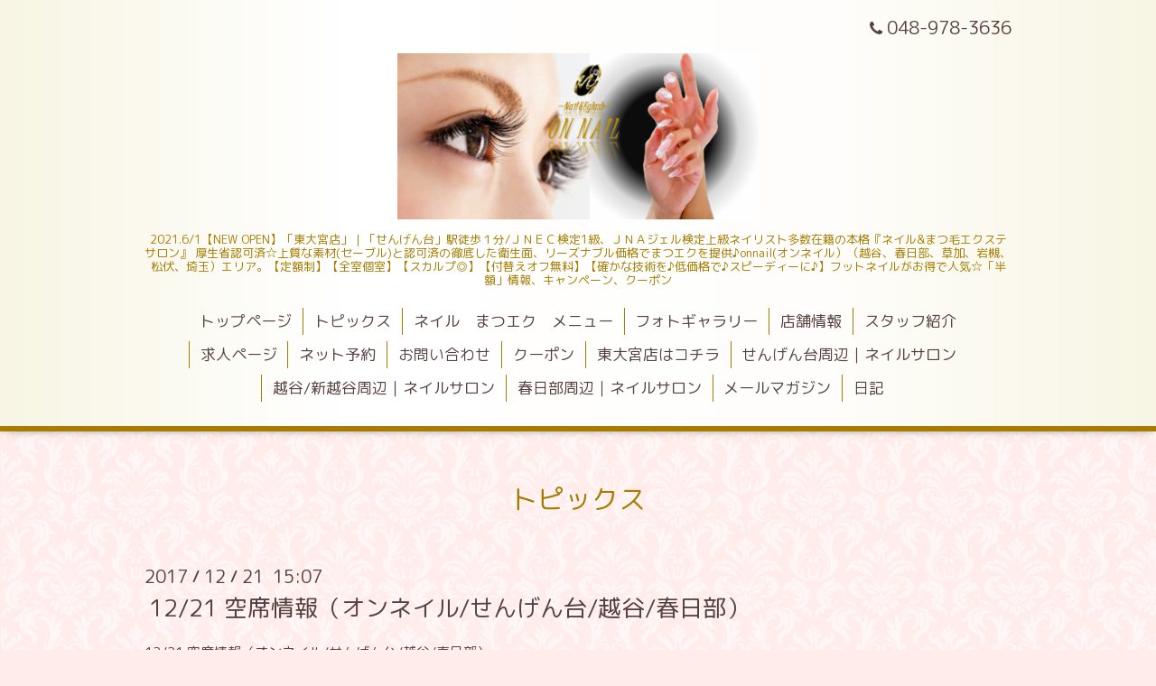

--- FILE ---
content_type: text/html; charset=utf-8
request_url: https://onnail.jp/info/1853400
body_size: 4759
content:
<!DOCTYPE html>
<html xmlns="http://www.w3.org/1999/xhtml" xml:lang="ja" lang="ja">
<head>
  <!-- Aroma: ver.202006050000 -->
  <meta charset="utf-8">
  <title>12/21 空席情報（オンネイル/せんげん台/越谷/春日部） - nail&amp;eyelash【ONNAIL】オンネイル
【越谷/春日部/せんげん台/東大宮/埼玉/さいたま市/大宮】</title>
  <meta name="viewport" content="width=device-width,initial-scale=1,user-scalable=no">

  <meta name="description" content="12/21 空席情報（オンネイル/せんげん台/越谷/春日部）本日16時～空席あり〇ご予約お待ちしております。オンネイル（onnail)tel 048-978-3636HP onnail.jp">
  <meta name="keywords" content="ネイルサロン、onnail 、オンネイル、埼玉、越谷、春日部、草加、せんげん台、富山、定額制、個室、人気、激安、スカルプ、ジェル、おすすめ、岩槻、草加、松伏町、吉川、安い、流行、ネイリスト、アクリル、">

  <meta property="og:title" content="12/21 空席情報（オンネイル/せんげん台/越谷/春日部）">
  <meta property="og:image" content="https://cdn.goope.jp/55859/2004041655327mbt.png">
  <meta property="og:site_name" content="nail&amp;eyelash【ONNAIL】オンネイル
【越谷/春日部/せんげん台/東大宮/埼玉/さいたま市/大宮】">
  <link rel="shortcut icon" href="//cdn.goope.jp/55859/170709144337-5961c2899b074.ico" />
  <link rel="alternate" type="application/rss+xml" title="nail&amp;eyelash【ONNAIL】オンネイル
【越谷/春日部/せんげん台/東大宮/埼玉/さいたま市/大宮】 / RSS" href="/feed.rss">

  <link rel="stylesheet" href="//fonts.googleapis.com/css?family=Lustria">
  <link rel="stylesheet" href="/style.css?427989-1619365325">
  <link rel="stylesheet" href="/css/font-awesome/css/font-awesome.min.css">
  <link rel="stylesheet" href="/assets/slick/slick.css">
  <link rel="stylesheet" href="/css/theme_aroma/colorbox.css">

  <script src="/assets/jquery/jquery-3.5.1.min.js"></script>
  <script src="/assets/clipsquareimage/jquery.clipsquareimage.js"></script>
</head>
<body id="info">

  <div class="totop">
    <i class="button fa fa-angle-up"></i>
  </div>

  <div id="container">

    <!-- #header -->
    <div id="header" class="cd-header">
      <div class="inner">

      <div class="element shop_tel" data-shoptel="048-978-3636">
        <div>
          <i class="fa fa-phone"></i>&nbsp;048-978-3636
        </div>
      </div>

      <h1 class="element logo">
        <a class="shop_sitename" href="https://onnail.jp"><img src='//cdn.goope.jp/55859/2004041655327mbt_l.png' alt='nail&amp;eyelash【ONNAIL】オンネイル
【越谷/春日部/せんげん台/東大宮/埼玉/さいたま市/大宮】' /></a>
      </h1>

      <div class="element site_description">
        <span>2021.6/1【NEW OPEN】「東大宮店」｜「せんげん台」駅徒歩１分/ＪＮＥＣ検定1級、ＪＮＡジェル検定上級ネイリスト多数在籍の本格『ネイル&まつ毛エクステサロン』 厚生省認可済☆上質な素材(セーブル)と認可済の徹底した衛生面、リーズナブル価格でまつエクを提供♪onnail(オンネイル）（越谷、春日部、草加、岩槻、松伏、埼玉）エリア。【定額制】【全室個室】【スカルプ◎】【付替えオフ無料】【確かな技術を♪低価格で♪スピーディーに♪】フットネイルがお得で人気☆「半額」情報、キャンペーン、クーポン</span>
      </div>

      <div class="element navi pc">
        <ul class="navi_list">
          
          <li class="navi_top">
            <a href="/" >トップページ</a>
          </li>
          
          <li class="navi_info active">
            <a href="/info" >トピックス</a><ul class="sub_navi">
<li><a href='/info/2026-01'>2026-01（1）</a></li>
<li><a href='/info/2025-12'>2025-12（2）</a></li>
<li><a href='/info/2025-11'>2025-11（2）</a></li>
<li><a href='/info/2025-10'>2025-10（2）</a></li>
<li><a href='/info/2025-09'>2025-09（4）</a></li>
<li><a href='/info/2025-08'>2025-08（3）</a></li>
<li><a href='/info/2025-07'>2025-07（9）</a></li>
<li><a href='/info/2025-06'>2025-06（4）</a></li>
<li><a href='/info/2025-05'>2025-05（3）</a></li>
<li><a href='/info/2025-04'>2025-04（5）</a></li>
<li><a href='/info/2025-03'>2025-03（4）</a></li>
<li><a href='/info/2025-02'>2025-02（3）</a></li>
<li><a href='/info/2025-01'>2025-01（5）</a></li>
<li><a href='/info/2024-12'>2024-12（4）</a></li>
<li><a href='/info/2024-11'>2024-11（4）</a></li>
<li><a href='/info/2024-10'>2024-10（8）</a></li>
<li><a href='/info/2024-09'>2024-09（10）</a></li>
<li><a href='/info/2024-08'>2024-08（5）</a></li>
<li><a href='/info/2024-07'>2024-07（15）</a></li>
<li><a href='/info/2024-06'>2024-06（10）</a></li>
<li><a href='/info/2024-05'>2024-05（13）</a></li>
<li><a href='/info/2024-04'>2024-04（14）</a></li>
<li><a href='/info/2024-03'>2024-03（14）</a></li>
<li><a href='/info/2024-02'>2024-02（20）</a></li>
<li><a href='/info/2024-01'>2024-01（14）</a></li>
<li><a href='/info/2023-12'>2023-12（16）</a></li>
<li><a href='/info/2023-11'>2023-11（18）</a></li>
<li><a href='/info/2023-10'>2023-10（20）</a></li>
<li><a href='/info/2023-09'>2023-09（23）</a></li>
<li><a href='/info/2023-08'>2023-08（26）</a></li>
<li><a href='/info/2023-07'>2023-07（24）</a></li>
<li><a href='/info/2023-06'>2023-06（21）</a></li>
<li><a href='/info/2023-05'>2023-05（19）</a></li>
<li><a href='/info/2023-04'>2023-04（17）</a></li>
<li><a href='/info/2023-03'>2023-03（17）</a></li>
<li><a href='/info/2023-02'>2023-02（20）</a></li>
<li><a href='/info/2023-01'>2023-01（13）</a></li>
<li><a href='/info/2022-12'>2022-12（11）</a></li>
<li><a href='/info/2022-11'>2022-11（10）</a></li>
<li><a href='/info/2022-10'>2022-10（12）</a></li>
<li><a href='/info/2022-09'>2022-09（16）</a></li>
<li><a href='/info/2022-08'>2022-08（18）</a></li>
<li><a href='/info/2022-07'>2022-07（18）</a></li>
<li><a href='/info/2022-06'>2022-06（19）</a></li>
<li><a href='/info/2022-05'>2022-05（21）</a></li>
<li><a href='/info/2022-04'>2022-04（19）</a></li>
<li><a href='/info/2022-03'>2022-03（24）</a></li>
<li><a href='/info/2022-02'>2022-02（22）</a></li>
<li><a href='/info/2022-01'>2022-01（25）</a></li>
<li><a href='/info/2021-12'>2021-12（29）</a></li>
<li><a href='/info/2021-11'>2021-11（30）</a></li>
<li><a href='/info/2021-10'>2021-10（27）</a></li>
<li><a href='/info/2021-09'>2021-09（30）</a></li>
<li><a href='/info/2021-08'>2021-08（31）</a></li>
<li><a href='/info/2021-07'>2021-07（31）</a></li>
<li><a href='/info/2021-06'>2021-06（25）</a></li>
<li><a href='/info/2021-02'>2021-02（3）</a></li>
<li><a href='/info/2020-12'>2020-12（1）</a></li>
<li><a href='/info/2020-11'>2020-11（4）</a></li>
<li><a href='/info/2020-10'>2020-10（4）</a></li>
<li><a href='/info/2020-09'>2020-09（5）</a></li>
<li><a href='/info/2020-08'>2020-08（7）</a></li>
<li><a href='/info/2020-07'>2020-07（2）</a></li>
<li><a href='/info/2020-04'>2020-04（1）</a></li>
<li><a href='/info/2020-03'>2020-03（10）</a></li>
<li><a href='/info/2020-02'>2020-02（2）</a></li>
<li><a href='/info/2020-01'>2020-01（3）</a></li>
<li><a href='/info/2019-12'>2019-12（12）</a></li>
<li><a href='/info/2019-11'>2019-11（12）</a></li>
<li><a href='/info/2019-10'>2019-10（20）</a></li>
<li><a href='/info/2019-09'>2019-09（22）</a></li>
<li><a href='/info/2019-08'>2019-08（25）</a></li>
<li><a href='/info/2019-07'>2019-07（24）</a></li>
<li><a href='/info/2019-06'>2019-06（29）</a></li>
<li><a href='/info/2019-05'>2019-05（28）</a></li>
<li><a href='/info/2019-04'>2019-04（32）</a></li>
<li><a href='/info/2019-03'>2019-03（32）</a></li>
<li><a href='/info/2019-02'>2019-02（38）</a></li>
<li><a href='/info/2019-01'>2019-01（28）</a></li>
<li><a href='/info/2018-12'>2018-12（29）</a></li>
<li><a href='/info/2018-11'>2018-11（31）</a></li>
<li><a href='/info/2018-10'>2018-10（33）</a></li>
<li><a href='/info/2018-09'>2018-09（31）</a></li>
<li><a href='/info/2018-08'>2018-08（32）</a></li>
<li><a href='/info/2018-07'>2018-07（31）</a></li>
<li><a href='/info/2018-06'>2018-06（36）</a></li>
<li><a href='/info/2018-05'>2018-05（36）</a></li>
<li><a href='/info/2018-04'>2018-04（32）</a></li>
<li><a href='/info/2018-03'>2018-03（34）</a></li>
<li><a href='/info/2018-02'>2018-02（8）</a></li>
<li><a href='/info/2018-01'>2018-01（1）</a></li>
<li><a href='/info/2017-12'>2017-12（14）</a></li>
<li><a href='/info/2017-11'>2017-11（5）</a></li>
<li><a href='/info/2017-09'>2017-09（3）</a></li>
<li><a href='/info/2017-08'>2017-08（20）</a></li>
<li><a href='/info/2017-07'>2017-07（28）</a></li>
</ul>

          </li>
          
          <li class="navi_menu">
            <a href="/menu" >ネイル　まつエク　メニュー</a>
          </li>
          
          <li class="navi_photo">
            <a href="/photo" >フォトギャラリー</a>
          </li>
          
          <li class="navi_about">
            <a href="/about" >店舗情報</a>
          </li>
          
          <li class="navi_staff">
            <a href="/staff" >スタッフ紹介</a>
          </li>
          
          <li class="navi_recruit">
            <a href="/recruit" >求人ページ</a>
          </li>
          
          <li class="navi_links links_28195">
            <a href="http://b.hpr.jp/kr/hp/H000383326/" >ネット予約</a>
          </li>
          
          <li class="navi_contact">
            <a href="/contact" >お問い合わせ</a>
          </li>
          
          <li class="navi_links links_28551">
            <a href="http://b.hpr.jp/kr/hp/H000383326/" >クーポン</a>
          </li>
          
          <li class="navi_links links_55672">
            <a href="https://onnail-omiya.com/" target="_blank">東大宮店はコチラ</a>
          </li>
          
          <li class="navi_free free_134595">
            <a href="/free/nail-salon-sengendai" >せんげん台周辺｜ネイルサロン</a>
          </li>
          
          <li class="navi_free free_134608">
            <a href="/free/nail-salon-koshigaya" >越谷/新越谷周辺｜ネイルサロン</a>
          </li>
          
          <li class="navi_free free_134609">
            <a href="/free/nail-salon-kasukabe" >春日部周辺｜ネイルサロン</a>
          </li>
          
          <li class="thickbox navi_melmaga">
            <a href="/pc/melmaga/onnail/?width=550&height=500&inlineId=myOnPageContent&keepThis=true&TB_iframe=true" target="_blank">メールマガジン</a>
          </li>
          
          <li class="navi_diary">
            <a href="/diary" >日記</a>
          </li>
          
        </ul>
      </div>
      <!-- /#navi -->

      </div>
      <!-- /.inner -->

      <div class="navi mobile"></div>

      <div id="button_navi">
        <div class="navi_trigger cd-primary-nav-trigger">
          <i class="fa fa-navicon"></i>
        </div>
      </div>

    </div>
    <!-- /#header -->

    <div id="content">

<!-- CONTENT ----------------------------------------------------------------------- -->






<!----------------------------------------------
ページ：インフォメーション
---------------------------------------------->
<div class="inner">

  <h2 class="page_title">
    <span>トピックス</span>
  </h2>

  <!-- .autopagerize_page_element -->
  <div class="autopagerize_page_element">

    
    <!-- .article -->
    <div class="article">

      <div class="date">
        2017<span> / </span>12<span> / </span>21&nbsp;&nbsp;15:07
      </div>

      <div class="body">
        <h3 class="article_title">
          <a href="/info/1853400">12/21 空席情報（オンネイル/せんげん台/越谷/春日部）</a>
        </h3>

        <div class="photo">
          
        </div>

        <div class="textfield">
          <p>12/21 空席情報（オンネイル/せんげん台/越谷/春日部）</p>
<p>本日16時～空席あり〇</p>
<p>ご予約お待ちしております。</p>
<p>オンネイル（onnail)</p>
<p>tel 048-978-3636</p>
<p>HP onnail.jp</p>
        </div>
      </div>

    </div>
    <!-- /.article -->
    

  </div>
  <!-- /.autopagerize_page_element -->

</div>
<!-- /.inner -->




























<!-- CONTENT ----------------------------------------------------------------------- -->

    </div>
    <!-- /#content -->


    


    <div class="gadgets">
      <div class="inner">
      </div>
    </div>

    <div class="sidebar">
      <div class="inner">

        <div class="block today_area">
          <h3>Schedule</h3>
          <dl>
            <dt class="today_title">
              2026.01.25 Sunday
            </dt>
            
          </dl>
        </div>

        <div class="block counter_area">
          <h3>Counter</h3>
          <div>Today: <span class="num">266</span></div>
          <div>Yesterday: <span class="num">274</span></div>
          <div>Total: <span class="num">1495194</span></div>
        </div>

        <div class="block qr_area">
          <h3>Mobile</h3>
          <img src="//r.goope.jp/qr/onnail"width="100" height="100" />
        </div>

      </div>
    </div>

    <div class="social">
      <div class="inner"><div id="navi_parts">
<div class="navi_parts_detail">
<a href="http://b.hpr.jp/kr/hp/H000383326/"><img src="//cdn.goope.jp/55859/170710151007-59631a3f67bfd.gif" alt="onnail/ホットペッパービューティー予約ページはこちら！" /></a>
</div>
<div class="navi_parts_detail">
<a href="http://b.hpr.jp/kr/hp/H000383326/"><img src="//cdn.goope.jp/55859/170710145024-596315a0a47bb.gif" alt="ホットペッパービューティー|onnailダイレクト" /></a>
</div>
<div class="navi_parts_detail">
<a href="http://nailbook.jp/salon/20954"><img src="//cdn.goope.jp/55859/170709185140-5961fcac86ca5.png" alt="onnail/Nailbookはこちら！" /></a>
</div>
<div class="navi_parts_detail">
<a href="http://www.nail-search.jp/"><img src="//cdn.goope.jp/55859/170801173941-59803e4d2087e.jpg" alt="ネイルサーチはこちら！" /></a>
</div>
<div class="navi_parts_detail">
<a href="http://pennholistic.com/job/detail/id/3314"><img src="//cdn.goope.jp/55859/170802151044-59816ce4654c2.gif" alt="求人ページはコチラ！" /></a>
</div>
<div class="navi_parts_detail">
<a href="https://beauty.rakuten.co.jp/s7000031683/"><img src="//cdn.goope.jp/55859/170726184420-59786474435f9.jpg" alt="楽天ビューティーはこちら！" /></a>
</div>
</div>
<div id="social_widgets">
<div id="widget_twitter_follow" class="social_widget">
<div style="text-align:left;padding-bottom:10px;">
<a href="https://twitter.com/OnNail0601" class="twitter-follow-button" data-show-count="false" data-lang="ja">Follow @OnNail0601</a>
<script>!function(d,s,id){var js,fjs=d.getElementsByTagName(s)[0];if(!d.getElementById(id)){js=d.createElement(s);js.id=id;js.src="//platform.twitter.com/widgets.js";fjs.parentNode.insertBefore(js,fjs);}}(document,"script","twitter-wjs");</script>
</div>
</div>
<div id="widget_twitter_tweet" class="social_widget">
<div style="text-align:left;padding-bottom:10px;">
<a href="https://twitter.com/share" class="twitter-share-button" data-url="https://onnail.jp" data-text="nail&amp;amp;eyelash【ONNAIL】オンネイル
【越谷/春日部/せんげん台/東大宮/埼玉/さいたま市/大宮】" data-lang="ja">Tweet</a>
<script>!function(d,s,id){var js,fjs=d.getElementsByTagName(s)[0];if(!d.getElementById(id)){js=d.createElement(s);js.id=id;js.src="https://platform.twitter.com/widgets.js";fjs.parentNode.insertBefore(js,fjs);}}(document,"script","twitter-wjs");</script>
</div>
</div>
<div  id="widget_facebook_like" class="social_widget">
<div style="text-align:left;padding-bottom:10px;">
<iframe src="//www.facebook.com/plugins/like.php?href=https%3A%2F%2Fonnail.jp&amp;width&amp;layout=button_count&amp;action=like&amp;show_faces=false&amp;share=true&amp;height=21&amp;appId=837439917751931" scrolling="no" frameborder="0" style="border:none; overflow:hidden; height:21px;" allowTransparency="true"></iframe>
</div>
</div>
<div id="widget_line_share" class="social_widget">
<div class="line-it-button" data-lang="ja" data-type="share-a" data-ver="3" data-url="https://onnail.jp" data-color="default" data-size="small" style="display: none;"></div>
<script src="https://www.line-website.com/social-plugins/js/thirdparty/loader.min.js" async="async" defer="defer"></script>
</div>

</div>
</div>
    </div>

    <div id="footer">
        <div class="inner">

          <div class="shop_name">
            <a href="https://onnail.jp">nail&eyelash ONNAIL (オンネイル） ｜越谷/春日部/せんげん台｜まつエク＆ネイルサロン</a>
          </div>

          <div class="footer_social_wrap">
            
            <a href="https://twitter.com/OnNail0601" target="_blank">
              <span class="icon-twitter"></span>
            </a>
            
            

            
            <a href="https://www.instagram.com/onnail11/" target="_blank">
              <span class="icon-instagram"></span>
            </a>
            
          </div>

          

          <div class="copyright">
            &copy;2026 <a href="https://onnail.jp">nail&eyelash ONNAIL (オンネイル） ｜越谷/春日部/せんげん台｜まつエク＆ネイルサロン</a>. All Rights Reserved.
          </div>

          <div>
            <div class="powered">
              Powered by <a class="link_color_02" href="https://goope.jp/">グーペ</a> /
              <a class="link_color_02" href="https://admin.goope.jp/">Admin</a>
            </div>

            <div class="shop_rss">
              <span>/ </span><a href="/feed.rss">RSS</a>
            </div>
          </div>

        </div>
    </div>

  </div>
  <!-- /#container -->

  <script src="/assets/colorbox/jquery.colorbox-1.6.4.min.js"></script>
  <script src="/js/tooltip.js"></script>
  <script src="/assets/slick/slick.js"></script>
  <script src="/assets/lineup/jquery-lineup.min.js"></script>
  <script src="/assets/tile/tile.js"></script>
  <script src="/js/theme_aroma/init.js"></script>
</body>
</html>
